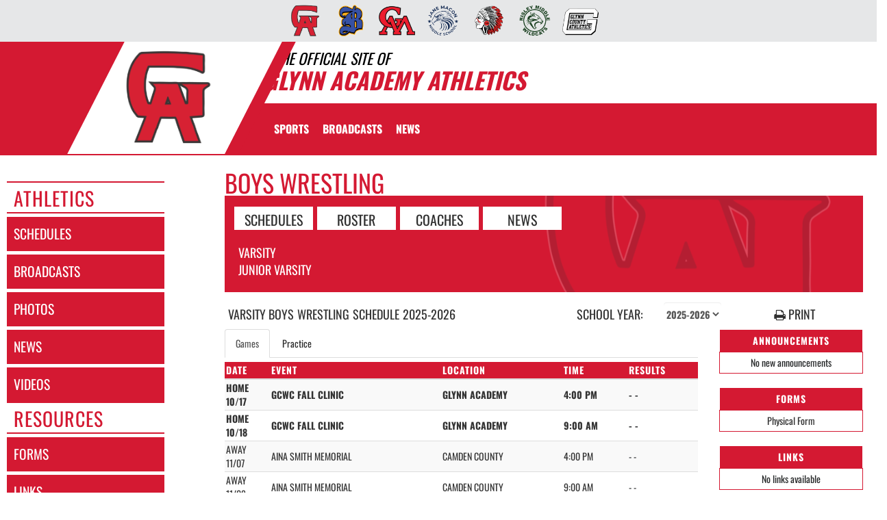

--- FILE ---
content_type: text/html; charset=utf-8
request_url: https://www.goredterrors.com/sport/wrestling/boys/?tab=schedule
body_size: 18284
content:
<!DOCTYPE html>
<html lang="en">
<head>
<style>
    .gam-sport-banner-ad iframe,
    .gam-sport-banner-ad-2 iframe
    {
        width: 100%;
        height: auto;
    }

    .prog-mobile-banners #gam-banner-ad,
    .prog-mobile-banners #gam-banner-ad-2
    {
        min-height: 100px;
        display: flex;
        align-items: center;
        justify-content: center;
    }
</style>

    <script async src="https://securepubads.g.doubleclick.net/tag/js/gpt.js"></script>
    <script>
        window.googletag = window.googletag || { cmd: [] };

        function isMobile() {
            return window.innerWidth <= 768;
        }

        googletag.cmd.push(function () {
            var isMobileDevice = isMobile();
            var REFRESH_KEY = 'refresh';
            var REFRESH_VALUE = 'true';

            // NEW: programmatic flag + refresh timing
            var useProgrammaticAds = false;
            var REFRESH_MS = useProgrammaticAds ? 30000 : 10000;

            // NEW: add a body class only when programmatic + mobile (for stable layout)
            if (useProgrammaticAds && isMobileDevice) {
                document.body.classList.add('prog-mobile-banners');
            }

            // ------- PRESENTING SPONSOR-------
            if (isMobileDevice) {
                googletag.defineSlot('/22870419559/headerwebmobile', [[300, 75]], 'gam-presenting-sponsor-mobile')
                    .setTargeting(REFRESH_KEY, REFRESH_VALUE)
                    .addService(googletag.pubads());
            } else {
                googletag.defineSlot('/22870419559/headerwebdesktop', [[300, 75]], 'gam-presenting-sponsor-2')
                    .setTargeting(REFRESH_KEY, REFRESH_VALUE)
                    .addService(googletag.pubads());
            }

            // Build base arrays of allowed sizes
            var desktopTabletProgrammatic = [[640, 100], [728, 90]];
            var mobileProgrammatic = [[320, 50]];              // << mobile = 320x50 ONLY
            var desktopTabletDefault = [[640, 100]];
            var mobileDefault = [[640, 100]];

            var allProgrammaticSizes = [[640, 100], [728, 90], [320, 50]];
            var allDefaultSizes = [[640, 100]];

            var bannerMapping = googletag.sizeMapping()
                .addSize([1024, 0], useProgrammaticAds ? desktopTabletProgrammatic : desktopTabletDefault) // desktop
                .addSize([768, 0], useProgrammaticAds ? desktopTabletProgrammatic : desktopTabletDefault) // tablet
                .addSize([0, 0], useProgrammaticAds ? mobileProgrammatic : mobileDefault)        // phones
                .build();

            googletag.defineSlot(
                '/22870419559/bannerweb',
                useProgrammaticAds ? allProgrammaticSizes : allDefaultSizes,
                'gam-banner-ad'
            )
                .defineSizeMapping(bannerMapping)
                .setTargeting(REFRESH_KEY, REFRESH_VALUE)
                .addService(googletag.pubads());

            googletag.defineSlot(
                '/22870419559/bannerweb',
                useProgrammaticAds ? allProgrammaticSizes : allDefaultSizes,
                'gam-banner-ad-2'
            )
                .defineSizeMapping(bannerMapping)
                .setTargeting(REFRESH_KEY, REFRESH_VALUE)
                .addService(googletag.pubads());

            googletag.defineSlot('/22870419559/agent', [[300, 75]], 'gam-agent-ad')
                .setTargeting(REFRESH_KEY, REFRESH_VALUE)
                .addService(googletag.pubads());

            googletag.pubads().setTargeting('siteid', '2483358');

            // Refresh: now uses REFRESH_MS (30s when programmatic, else 10s)
            googletag.pubads().addEventListener('impressionViewable', function (event) {
                var slot = event.slot;
                if (slot.getTargeting(REFRESH_KEY).indexOf(REFRESH_VALUE) > -1) {
                    setTimeout(function () {
                        googletag.pubads().refresh([slot]);
                    }, REFRESH_MS);
                }
            });

            googletag.enableServices();

            // Add event listeners for responsive image handling
            document.addEventListener('DOMContentLoaded', function () {
                handleResponsiveImages();

                // Add debounced resize handler
                var resizeTimeout = null;
                window.addEventListener('resize', function () {
                    if (resizeTimeout) {
                        clearTimeout(resizeTimeout);
                    }

                    resizeTimeout = setTimeout(function () {
                        handleResponsiveImages();
                    }, 250);
                });
            });

            // Add slotRenderEnded event to handle styling right after ads render
            googletag.pubads().addEventListener('slotRenderEnded', function (event) {
                // Give a small delay to ensure content is available
                setTimeout(function () {
                    var id = event.slot.getSlotElementId();
                    var container = document.getElementById(id);
                    if (container) {
                        var iframes = container.querySelectorAll('iframe[id^="google_ads_iframe"]');
                        iframes.forEach(applyResponsiveStyles);
                    }
                }, 50);
            });

            // Function to handle responsive images
            function handleResponsiveImages() {
                ['gam-banner-ad', 'gam-banner-ad-2', 'gam-sport-banner-ad', 'gam-sport-banner-ad-2', 'gam-presenting-sponsor-2'].forEach(adId => {
                    var adContainer = document.querySelector(`#${adId}`);
                    if (adContainer) {
                        observeIframeInsertion(adContainer);
                        var iframes = adContainer.querySelectorAll('iframe[id^="google_ads_iframe"]');
                        iframes.forEach(applyResponsiveStyles);
                    }
                });
            }

            // Function to observe iframe insertion - from original code
            function observeIframeInsertion(container) {
                var observer = new MutationObserver(function (mutations) {
                    mutations.forEach(function (mutation) {
                        if (mutation.addedNodes) {
                            mutation.addedNodes.forEach(function (node) {
                                if (node.tagName === 'IFRAME' && node.id.startsWith('google_ads_iframe')) {
                                    applyResponsiveStyles(node);
                                    observeIframeChanges(node);
                                }
                            });
                        }
                    });
                });

                observer.observe(container, {
                    childList: true,
                    subtree: true
                });
            }

            function applyResponsiveStyles(iframe) {
                if (
                    (iframe && iframe.closest('.gam-banner-ad')) ||
                    (iframe && iframe.closest('.gam-banner-ad-2')) ||
                    (iframe && iframe.closest('.gam-sport-banner-ad')) ||
                    (iframe && iframe.closest('.gam-sport-banner-ad-2')) ||
                    (iframe && iframe.closest('.gam-presenting-sponsor-2'))
                ) {
                    if (isMobile()) {
                        iframe.style.width = '100%';
                        iframe.style.height = 'auto';

                        try {
                            var iframeDoc = iframe.contentDocument || iframe.contentWindow.document;
                            var imgs = iframeDoc.querySelectorAll('img');
                            imgs.forEach(function (img) {
                                img.style.maxWidth = '100%';
                                img.style.height = 'auto';
                                // Only add 20% margin-top to gam-banner-ad images on mobile
                                if (iframe.closest('.gam-banner-ad')) {
                                    img.style.marginTop = '20%'; // This only applies on mobile due to the parent if(isMobile()) condition
                                } else {
                                    img.style.marginTop = '0';
                                }
                            });
                        } catch (e) {
                            console.error('Could not access iframe content:', e);
                        }
                    } else {
                        // Desktop logic, specifically for gam-presenting-sponsor-desktop
                        if (1 == 14 && (iframe.closest('.gam-presenting-sponsor-2') || iframe.closest('.gam-presenting-sponsor-mobile'))) {
                            try {
                                var iframeDoc = iframe.contentDocument || iframe.contentWindow.document;
                                var imgs = iframeDoc.querySelectorAll('img');
                                imgs.forEach(function (img) {
                                    img.style.width = '225px';
                                    img.style.height = 'auto';
                                });
                            } catch (e) {
                                console.error('Could not access iframe content:', e);
                            }
                        }
                    }
                }
            }

            function observeIframeChanges(iframe) {
                iframe.addEventListener('load', function () {
                    applyResponsiveStyles(iframe);
                });

                var observer = new MutationObserver(function (mutations) {
                    mutations.forEach(function (mutation) {
                        if (mutation.type === 'childList' || (mutation.type === 'attributes' && mutation.attributeName === 'src')) {
                            applyResponsiveStyles(iframe);
                        }
                    });
                });

                observer.observe(iframe, {
                    childList: true,
                    subtree: true,
                    attributes: true,
                    attributeFilter: ['src']
                });
            }
        });
    </script>

    <!-- End GPT Tag -->
        <!-- Google tag (gtag.js) -->
        <script async src="https://www.googletagmanager.com/gtag/js?id=G-T2QB92TRBB"></script>
        <script>
            window.dataLayer = window.dataLayer || [];
            function gtag() { dataLayer.push(arguments); }
            gtag('js', new Date());

            gtag('config', 'G-T2QB92TRBB');
        </script>
    <meta charset="utf-8" />
    <meta name="viewport" content="width=device-width, initial-scale=1.0, maximum-scale=2.0, user-scalable=yes" />
    <title>Glynn Academy Wrestling | Boys</title>
    <meta name="description" content="The official Boys Wrestling page for the Glynn Red Terrors." />
    <meta name="keywords" content="glynn academy, red terrors, athletics, schedules, scores, news, broadcasting, mobile, video, rosters, photos, sports, high school" />
    <meta property="og:image" content="https://5starassets.blob.core.windows.net/athleticsites/2483358/661/images/8c7c8b62-a68c-469b-966a-2d3b46652f5e.png">
    
    
        <script src="https://unpkg.com/focus-visible/dist/focus-visible.min.js"></script>
        <!-- latest CDN compiled and minified CSS for lity (simple lightbox) -->
        <link rel="stylesheet" href="https://cdnjs.cloudflare.com/ajax/libs/lity/2.3.1/lity.min.css" integrity="sha256-0SZxASYAglrmIuTx+ZYHE3hzTnCZWB7XLu+iA8AG0Z0=" crossorigin="anonymous" />
        <!-- latest CDN compiled and minified CSS for bootstrap 3 -->
        <link rel="stylesheet" href="https://maxcdn.bootstrapcdn.com/bootstrap/3.3.7/css/bootstrap.min.css" integrity="sha384-BVYiiSIFeK1dGmJRAkycuHAHRg32OmUcww7on3RYdg4Va+PmSTsz/K68vbdEjh4u" crossorigin="anonymous">
        <link rel="stylesheet" href="https://maxcdn.bootstrapcdn.com/bootstrap/3.3.7/css/bootstrap-theme.min.css" integrity="sha384-rHyoN1iRsVXV4nD0JutlnGaslCJuC7uwjduW9SVrLvRYooPp2bWYgmgJQIXwl/Sp" crossorigin="anonymous">
        <!-- latest CDN compiled and minified CSS for slick slider -->
        <link rel="stylesheet" href="https://cdnjs.cloudflare.com/ajax/libs/slick-carousel/1.9.0/slick.min.css" integrity="sha256-UK1EiopXIL+KVhfbFa8xrmAWPeBjMVdvYMYkTAEv/HI=" crossorigin="anonymous" />
        <link rel="stylesheet" href="https://cdnjs.cloudflare.com/ajax/libs/slick-carousel/1.9.0/slick-theme.min.css" integrity="sha256-4hqlsNP9KM6+2eA8VUT0kk4RsMRTeS7QGHIM+MZ5sLY=" crossorigin="anonymous" />
        <!-- latest CDN compiled and minified CSS for font awesome -->
        <link rel="stylesheet" href="https://cdnjs.cloudflare.com/ajax/libs/font-awesome/4.7.0/css/font-awesome.css" integrity="sha256-NuCn4IvuZXdBaFKJOAcsU2Q3ZpwbdFisd5dux4jkQ5w=" crossorigin="anonymous" />
        <!-- locally stored compiled and minified CSS for yamm -->
        <link rel="stylesheet" href="/lib/yamm3/yamm/yamm.min.css" />
        <link rel="stylesheet" href="/lib/datatables/media/css/dataTables.bootstrap.min.css" />
        <link rel="stylesheet" href="/less/templates/1/main.min.css?v=1.3" />
        <link rel="icon" type="image/png" href="https://5starassets.blob.core.windows.net/athleticsites/2483358/661/images/8c7c8b62-a68c-469b-966a-2d3b46652f5e.png">
        <link href="/lib/sweetalert/dist/sweetalert.css" rel="stylesheet" />
        <link rel="stylesheet" href="/less/Components/AIAgent.min.css" />

    
    
            <style>
        h1{color: #d41932;}
        body{background: url(https://5starassets.blob.core.windows.net/athleticsites/2483358/661/images/);}
        .cd-main-content{background-image:url(https://5starassets.blob.core.windows.net/athleticsites/2483358/661/images/);}
        @media (max-width: 500px){
            #calendar-link{background-color: #d41932;}
        }
        #calendar-link > span{color:#d41932;}
        .header-topper:before{background:#d41932;}
        .header-topper .row:before {background:#d41932;}
        .bg-primary{background-color: #d41932;}
        .bg-secondary{background-color: #d41932;}
        .bg-gradient-primary-dark{background-image: linear-gradient(180deg,#000,#d41932);}
        .text-primary{color: #d41932 !important;}
        .text-secondary{color: #d41932 !important;}
        .text-primary-font{color: #ffffff;}
        .right-angle-primary{border-color: rgba(255,255,255,0) #d41932 transparent #d41932;}
        .left-angle-secondary{border-color: #fff #d41932 transparent transparent;}
        .border-all-thin-primary{border: solid 1px #d41932;}
        .border-all-xl-primary{border: 20px solid #d41932;}
        .border-all-sm-secondary{border: 2px solid #d41932;}
        .border-right-xl-primary{border-right: 20px solid #d41932;}
        .border-right-xl-secondary{border-right: 20px solid #ffffff;}
        .border-top-sm-secondary{border-top: 2px solid #d41932 !important;}
        .border-bottom-sm-secondary{border-bottom: 2px solid #d41932 !important;}
        .pins span:before,.pins span:after{border-top: 4px solid #d41932; border-bottom: 4px solid #d41932;}
        .angle-primary-secondary{border-color: #d41932 #d41932 #d41932 #d41932;}
        .team-menu .navbar-nav>li.active {background-color: #d41932; color: #d41932;}
        .team-menu .navbar-nav>li.active:after {border-top-color: #d41932;}
        .team-menu-container{background-image:url(https://5starassets.blob.core.windows.net/athleticsites/2483358/661/images/33741f88-45aa-416f-9017-2c5894d0532d.png);}
        .news-header-container{background-image:url(https://5starassets.blob.core.windows.net/athleticsites/2483358/661/images/33741f88-45aa-416f-9017-2c5894d0532d.png);}
        .arrow_box {border-bottom: 4px solid #d41932;}
        .arrow_box:before {border-top-color: #d41932;}
    </style>
    

    
    
</head>
<body viewport="fixed">
    <input type="hidden" value="2483358" id="schoolId" />
    <input type="hidden" value="true" id="customAppSchool" />
    <input type="hidden" value="6/7/2023 12:00:00 AM" id="adServingDateBegins" />

    <header>
            <div class="row">
                <div class="col-md-12 no-print">
                    <div class="feeder-menu bg-gradient-primary">
    <div class="slant-tabs">
        <ul class="nav">
                            <li title="Glynn" role="presentation">
                                <a href="http://goredterrors.com" target="_blank" aria-haspopup="true" role="menuitem" aria-expanded="false" tabindex="0" aria-label="go to Glynn website in another tab">
                                    <img src="https://5starassets.blob.core.windows.net/athleticsites/2483358/661/images/8c7c8b62-a68c-469b-966a-2d3b46652f5e.png" aria-label="Glynn website link" alt="Glynn logo" />
                                </a>
                            </li>
                            <li title="Brunswick" role="presentation">
                                <a href="http://brunswickpirates.com" target="_blank" aria-haspopup="true" role="menuitem" aria-expanded="false" tabindex="0" aria-label="go to Brunswick website in another tab">
                                    <img src="https://5starassets.blob.core.windows.net/athleticsites/2483692/670/images/f88b408f-e4e0-4d91-9bda-ec17fd9436c6.png" aria-label="Brunswick website link" alt="Brunswick logo" />
                                </a>
                            </li>
                            <li title="Glynn MS" role="presentation">
                                <a href="http://glynnmiddlehurricanes.com" target="_blank" aria-haspopup="true" role="menuitem" aria-expanded="false" tabindex="0" aria-label="go to Glynn MS website in another tab">
                                    <img src="https://5starassets.blob.core.windows.net/athleticsites/2526420/665/images/948d94d3-2199-463c-bde9-a7aa165feac0.png" aria-label="Glynn MS website link" alt="Glynn MS logo" />
                                </a>
                            </li>
                            <li title="Jane Macon" role="presentation">
                                <a href="http://janemaconeagles.com" target="_blank" aria-haspopup="true" role="menuitem" aria-expanded="false" tabindex="0" aria-label="go to Jane Macon website in another tab">
                                    <img src="https://5starassets.blob.core.windows.net/athleticsites/2526645/664/images/43460ff4-8eeb-4cae-9b7d-b4a9a3ff75e1.png" aria-label="Jane Macon website link" alt="Jane Macon logo" />
                                </a>
                            </li>
                            <li title="Needwood" role="presentation">
                                <a href="http://needwoodwarriors.com" target="_blank" aria-haspopup="true" role="menuitem" aria-expanded="false" tabindex="0" aria-label="go to Needwood website in another tab">
                                    <img src="https://5starassets.blob.core.windows.net/athleticsites/2527071/660/images/3aecd629-6ba8-4f7f-b745-c75b125043f1.png" aria-label="Needwood website link" alt="Needwood logo" />
                                </a>
                            </li>
                            <li title="Risley" role="presentation">
                                <a href="http://risleywildcats.com" target="_blank" aria-haspopup="true" role="menuitem" aria-expanded="false" tabindex="0" aria-label="go to Risley website in another tab">
                                    <img src="https://5starassets.blob.core.windows.net/athleticsites/2527364/672/images/7b55fcf0-eb74-4875-8849-a1e88de819f5.png" aria-label="Risley website link" alt="Risley logo" />
                                </a>
                            </li>
                            <li title="Glynn County" role="presentation">
                                <a href="http://glynncountysports.com" target="_blank" aria-haspopup="true" role="menuitem" aria-expanded="false" tabindex="0" aria-label="go to Glynn County website in another tab">
                                    <img src="https://5starassets.blob.core.windows.net/athleticsites/2630074/675/images/8ac1ebf0-a6d5-436d-83dc-066ca16b847a.png" aria-label="Glynn County website link" alt="Glynn County logo" />
                                </a>
                            </li>
        </ul>
    </div>
</div>
                </div>
            </div>

        <div class="header-topper">
            <div class="row">
                <h1 class="site-title text-primary no-print"><small style="color: black;">&nbsp;&nbsp;&nbsp;<i>THE OFFICIAL SITE OF </i></small><br /><i>Glynn Academy Athletics</i></h1>
            </div>
        </div>
        <div class="row">
            <div class="col-md-12">
                <div class="main-menu-container bg-primary" id="fixedscroll">
                    <div class="fixed-menu-container">
                        <div class="header-social-media">
                            
<div class="feed-wrapper">
</div>

                        </div>
                        <div id="center">
                            <div class="header-gfx border-right-xl-secondary no-print">
                                <a href="/"><img src="https://5starassets.blob.core.windows.net/athleticsites/2483358/661/images/5be829ba-8cc5-4aa2-8c9b-defaf2a6c338.png" aria-label="Glynn" alt="Glynn Logo" /><span class="mk-blank">-</span></a>
                            </div>
                            <div class="primary-line border-right-xl-primary"></div>
                        </div>
                        <div class="">
                            
                                <nav class="custom-nav" role="navigation" aria-label="Main Navigation">
    <div class="navbar yamm navbar-static-top">
        <div class="container" id="nav-container">
            <div class="navbar-header">
                <button type="button" class="navbar-toggle collapsed" data-toggle="collapse" data-target="#navbar" aria-expanded="false" aria-controls="navbar">
                    <span class="sr-only">Toggle navigation</span>
                    <span class="icon-bar bg-secondary"></span>
                    <span class="icon-bar bg-secondary"></span>
                    <span class="icon-bar bg-secondary"></span>
                </button>
                <a class="navbar-brand" href="/" aria-label="Return to Glynn Home Page">
                    <img src="https://5starassets.blob.core.windows.net/athleticsites/2483358/661/images/fe63365f-68a5-4c89-9c01-457707f5e7dd.png" class="img-responsive tag" aria-label="Glynn Logo" alt="Glynn Logo" />
                </a>
                    <div class="presenting-sponsor hidden-md hidden-lg">
                        <div class="adzone adzone-0 presenting-sponsor">
                                <div class="ad-placement">
    <div id='gam-presenting-sponsor-mobile' class="gam_ps">
        <script>
           if (isMobile()) {
                googletag.cmd.push(function () { googletag.display('gam-presenting-sponsor-mobile'); });
            }
        </script>
    </div>
    </div>

                        </div>
                    </div>
                </div>
            <div id="navbar" class="navbar-collapse collapse" aria-expanded="false">
                <ul class="nav navbar-nav" id="nav-links" role="menubar">
                  
                            <li class="dropdown yamm-fw" role="presentation">
                                <a href="#" data-toggle="dropdown" class="dropdown-toggle text-primary-font" role="menuitem" aria-haspopup="true" aria-expanded="false" tabindex="0">SPORTS</a>
                                    <ul id="dropdown1" class="dropdown-menu two-columns" role="menu">
                                            <li role="menuitem">
                                                <div class="sport-link-nfo">
                                                    <div class="row">
                                                        <div class="col-xs-12 col-sm-6">
                                                            <div class="link">
                                                                <a class="text-primary" href="/sport/baseball/boys/" role="menuitem" tabindex="0" aria-label="Baseball(Boys) go to Main Team Page">BASEBALL(BOYS)</a>
                                                            </div>
                                                        </div>
                                                        <div class="hidden-xs col-sm-6">
                                                            <div class="nfo">
                                                                <a class="text-primary" href="/sport/baseball/boys/?tab=schedule" role="menuitem" aria-label="Baseball(Boys) - Schedules" tabindex="0">Schedules</a><span> /</span>
                                                                <a class="text-primary" href="/sport/baseball/boys/?tab=roster" role="menuitem" aria-label="Baseball(Boys) - Rosters" tabindex="0">Rosters</a><span> /</span>
                                                                <a class="text-primary" href="/sport/baseball/boys/?tab=news" role="menuitem" aria-label="Baseball(Boys) - News" tabindex="0">News</a>
                                                            </div>
                                                        </div>
                                                    </div>
                                                </div>
                                            </li>
                                            <li role="menuitem">
                                                <div class="sport-link-nfo">
                                                    <div class="row">
                                                        <div class="col-xs-12 col-sm-6">
                                                            <div class="link">
                                                                <a class="text-primary" href="/sport/basketball/boys/" role="menuitem" tabindex="0" aria-label="Basketball(Boys) go to Main Team Page">BASKETBALL(BOYS)</a>
                                                            </div>
                                                        </div>
                                                        <div class="hidden-xs col-sm-6">
                                                            <div class="nfo">
                                                                <a class="text-primary" href="/sport/basketball/boys/?tab=schedule" role="menuitem" aria-label="Basketball(Boys) - Schedules" tabindex="0">Schedules</a><span> /</span>
                                                                <a class="text-primary" href="/sport/basketball/boys/?tab=roster" role="menuitem" aria-label="Basketball(Boys) - Rosters" tabindex="0">Rosters</a><span> /</span>
                                                                <a class="text-primary" href="/sport/basketball/boys/?tab=news" role="menuitem" aria-label="Basketball(Boys) - News" tabindex="0">News</a>
                                                            </div>
                                                        </div>
                                                    </div>
                                                </div>
                                            </li>
                                            <li role="menuitem">
                                                <div class="sport-link-nfo">
                                                    <div class="row">
                                                        <div class="col-xs-12 col-sm-6">
                                                            <div class="link">
                                                                <a class="text-primary" href="/sport/basketball/girls/" role="menuitem" tabindex="0" aria-label="Basketball(Girls) go to Main Team Page">BASKETBALL(GIRLS)</a>
                                                            </div>
                                                        </div>
                                                        <div class="hidden-xs col-sm-6">
                                                            <div class="nfo">
                                                                <a class="text-primary" href="/sport/basketball/girls/?tab=schedule" role="menuitem" aria-label="Basketball(Girls) - Schedules" tabindex="0">Schedules</a><span> /</span>
                                                                <a class="text-primary" href="/sport/basketball/girls/?tab=roster" role="menuitem" aria-label="Basketball(Girls) - Rosters" tabindex="0">Rosters</a><span> /</span>
                                                                <a class="text-primary" href="/sport/basketball/girls/?tab=news" role="menuitem" aria-label="Basketball(Girls) - News" tabindex="0">News</a>
                                                            </div>
                                                        </div>
                                                    </div>
                                                </div>
                                            </li>
                                            <li role="menuitem">
                                                <div class="sport-link-nfo">
                                                    <div class="row">
                                                        <div class="col-xs-12 col-sm-6">
                                                            <div class="link">
                                                                <a class="text-primary" href="/sport/cross country/boys/" role="menuitem" tabindex="0" aria-label="Cross Country go to Main Team Page">CROSS COUNTRY</a>
                                                            </div>
                                                        </div>
                                                        <div class="hidden-xs col-sm-6">
                                                            <div class="nfo">
                                                                <a class="text-primary" href="/sport/cross country/boys/?tab=schedule" role="menuitem" aria-label="Cross Country - Schedules" tabindex="0">Schedules</a><span> /</span>
                                                                <a class="text-primary" href="/sport/cross country/boys/?tab=roster" role="menuitem" aria-label="Cross Country - Rosters" tabindex="0">Rosters</a><span> /</span>
                                                                <a class="text-primary" href="/sport/cross country/boys/?tab=news" role="menuitem" aria-label="Cross Country - News" tabindex="0">News</a>
                                                            </div>
                                                        </div>
                                                    </div>
                                                </div>
                                            </li>
                                            <li role="menuitem">
                                                <div class="sport-link-nfo">
                                                    <div class="row">
                                                        <div class="col-xs-12 col-sm-6">
                                                            <div class="link">
                                                                <a class="text-primary" href="/sport/cross country/girls/" role="menuitem" tabindex="0" aria-label="Cross Country go to Main Team Page">CROSS COUNTRY</a>
                                                            </div>
                                                        </div>
                                                        <div class="hidden-xs col-sm-6">
                                                            <div class="nfo">
                                                                <a class="text-primary" href="/sport/cross country/girls/?tab=schedule" role="menuitem" aria-label="Cross Country - Schedules" tabindex="0">Schedules</a><span> /</span>
                                                                <a class="text-primary" href="/sport/cross country/girls/?tab=roster" role="menuitem" aria-label="Cross Country - Rosters" tabindex="0">Rosters</a><span> /</span>
                                                                <a class="text-primary" href="/sport/cross country/girls/?tab=news" role="menuitem" aria-label="Cross Country - News" tabindex="0">News</a>
                                                            </div>
                                                        </div>
                                                    </div>
                                                </div>
                                            </li>
                                            <li role="menuitem">
                                                <div class="sport-link-nfo">
                                                    <div class="row">
                                                        <div class="col-xs-12 col-sm-6">
                                                            <div class="link">
                                                                <a class="text-primary" href="/sport/esports/coed/" role="menuitem" tabindex="0" aria-label="Esports(Coed) go to Main Team Page">ESPORTS(COED)</a>
                                                            </div>
                                                        </div>
                                                        <div class="hidden-xs col-sm-6">
                                                            <div class="nfo">
                                                                <a class="text-primary" href="/sport/esports/coed/?tab=schedule" role="menuitem" aria-label="Esports(Coed) - Schedules" tabindex="0">Schedules</a><span> /</span>
                                                                <a class="text-primary" href="/sport/esports/coed/?tab=roster" role="menuitem" aria-label="Esports(Coed) - Rosters" tabindex="0">Rosters</a><span> /</span>
                                                                <a class="text-primary" href="/sport/esports/coed/?tab=news" role="menuitem" aria-label="Esports(Coed) - News" tabindex="0">News</a>
                                                            </div>
                                                        </div>
                                                    </div>
                                                </div>
                                            </li>
                                            <li role="menuitem">
                                                <div class="sport-link-nfo">
                                                    <div class="row">
                                                        <div class="col-xs-12 col-sm-6">
                                                            <div class="link">
                                                                <a class="text-primary" href="/sport/flag football/girls/" role="menuitem" tabindex="0" aria-label="Flag Football(Girls) go to Main Team Page">FLAG FOOTBALL(GIRLS)</a>
                                                            </div>
                                                        </div>
                                                        <div class="hidden-xs col-sm-6">
                                                            <div class="nfo">
                                                                <a class="text-primary" href="/sport/flag football/girls/?tab=schedule" role="menuitem" aria-label="Flag Football(Girls) - Schedules" tabindex="0">Schedules</a><span> /</span>
                                                                <a class="text-primary" href="/sport/flag football/girls/?tab=roster" role="menuitem" aria-label="Flag Football(Girls) - Rosters" tabindex="0">Rosters</a><span> /</span>
                                                                <a class="text-primary" href="/sport/flag football/girls/?tab=news" role="menuitem" aria-label="Flag Football(Girls) - News" tabindex="0">News</a>
                                                            </div>
                                                        </div>
                                                    </div>
                                                </div>
                                            </li>
                                            <li role="menuitem">
                                                <div class="sport-link-nfo">
                                                    <div class="row">
                                                        <div class="col-xs-12 col-sm-6">
                                                            <div class="link">
                                                                <a class="text-primary" href="/sport/football/boys/" role="menuitem" tabindex="0" aria-label="Football go to Main Team Page">FOOTBALL</a>
                                                            </div>
                                                        </div>
                                                        <div class="hidden-xs col-sm-6">
                                                            <div class="nfo">
                                                                <a class="text-primary" href="/sport/football/boys/?tab=schedule" role="menuitem" aria-label="Football - Schedules" tabindex="0">Schedules</a><span> /</span>
                                                                <a class="text-primary" href="/sport/football/boys/?tab=roster" role="menuitem" aria-label="Football - Rosters" tabindex="0">Rosters</a><span> /</span>
                                                                <a class="text-primary" href="/sport/football/boys/?tab=news" role="menuitem" aria-label="Football - News" tabindex="0">News</a>
                                                            </div>
                                                        </div>
                                                    </div>
                                                </div>
                                            </li>
                                            <li role="menuitem">
                                                <div class="sport-link-nfo">
                                                    <div class="row">
                                                        <div class="col-xs-12 col-sm-6">
                                                            <div class="link">
                                                                <a class="text-primary" href="/sport/football/boys/" role="menuitem" tabindex="0" aria-label="Football(Boys) go to Main Team Page">FOOTBALL(BOYS)</a>
                                                            </div>
                                                        </div>
                                                        <div class="hidden-xs col-sm-6">
                                                            <div class="nfo">
                                                                <a class="text-primary" href="/sport/football/boys/?tab=schedule" role="menuitem" aria-label="Football(Boys) - Schedules" tabindex="0">Schedules</a><span> /</span>
                                                                <a class="text-primary" href="/sport/football/boys/?tab=roster" role="menuitem" aria-label="Football(Boys) - Rosters" tabindex="0">Rosters</a><span> /</span>
                                                                <a class="text-primary" href="/sport/football/boys/?tab=news" role="menuitem" aria-label="Football(Boys) - News" tabindex="0">News</a>
                                                            </div>
                                                        </div>
                                                    </div>
                                                </div>
                                            </li>
                                            <li role="menuitem">
                                                <div class="sport-link-nfo">
                                                    <div class="row">
                                                        <div class="col-xs-12 col-sm-6">
                                                            <div class="link">
                                                                <a class="text-primary" href="/sport/golf/boys/" role="menuitem" tabindex="0" aria-label="Golf(Boys) go to Main Team Page">GOLF(BOYS)</a>
                                                            </div>
                                                        </div>
                                                        <div class="hidden-xs col-sm-6">
                                                            <div class="nfo">
                                                                <a class="text-primary" href="/sport/golf/boys/?tab=schedule" role="menuitem" aria-label="Golf(Boys) - Schedules" tabindex="0">Schedules</a><span> /</span>
                                                                <a class="text-primary" href="/sport/golf/boys/?tab=roster" role="menuitem" aria-label="Golf(Boys) - Rosters" tabindex="0">Rosters</a><span> /</span>
                                                                <a class="text-primary" href="/sport/golf/boys/?tab=news" role="menuitem" aria-label="Golf(Boys) - News" tabindex="0">News</a>
                                                            </div>
                                                        </div>
                                                    </div>
                                                </div>
                                            </li>
                                            <li role="menuitem">
                                                <div class="sport-link-nfo">
                                                    <div class="row">
                                                        <div class="col-xs-12 col-sm-6">
                                                            <div class="link">
                                                                <a class="text-primary" href="/sport/golf/girls/" role="menuitem" tabindex="0" aria-label="Golf(Girls) go to Main Team Page">GOLF(GIRLS)</a>
                                                            </div>
                                                        </div>
                                                        <div class="hidden-xs col-sm-6">
                                                            <div class="nfo">
                                                                <a class="text-primary" href="/sport/golf/girls/?tab=schedule" role="menuitem" aria-label="Golf(Girls) - Schedules" tabindex="0">Schedules</a><span> /</span>
                                                                <a class="text-primary" href="/sport/golf/girls/?tab=roster" role="menuitem" aria-label="Golf(Girls) - Rosters" tabindex="0">Rosters</a><span> /</span>
                                                                <a class="text-primary" href="/sport/golf/girls/?tab=news" role="menuitem" aria-label="Golf(Girls) - News" tabindex="0">News</a>
                                                            </div>
                                                        </div>
                                                    </div>
                                                </div>
                                            </li>
                                            <li role="menuitem">
                                                <div class="sport-link-nfo">
                                                    <div class="row">
                                                        <div class="col-xs-12 col-sm-6">
                                                            <div class="link">
                                                                <a class="text-primary" href="/sport/soccer/boys/" role="menuitem" tabindex="0" aria-label="Soccer(Boys) go to Main Team Page">SOCCER(BOYS)</a>
                                                            </div>
                                                        </div>
                                                        <div class="hidden-xs col-sm-6">
                                                            <div class="nfo">
                                                                <a class="text-primary" href="/sport/soccer/boys/?tab=schedule" role="menuitem" aria-label="Soccer(Boys) - Schedules" tabindex="0">Schedules</a><span> /</span>
                                                                <a class="text-primary" href="/sport/soccer/boys/?tab=roster" role="menuitem" aria-label="Soccer(Boys) - Rosters" tabindex="0">Rosters</a><span> /</span>
                                                                <a class="text-primary" href="/sport/soccer/boys/?tab=news" role="menuitem" aria-label="Soccer(Boys) - News" tabindex="0">News</a>
                                                            </div>
                                                        </div>
                                                    </div>
                                                </div>
                                            </li>
                                            <li role="menuitem">
                                                <div class="sport-link-nfo">
                                                    <div class="row">
                                                        <div class="col-xs-12 col-sm-6">
                                                            <div class="link">
                                                                <a class="text-primary" href="/sport/soccer/girls/" role="menuitem" tabindex="0" aria-label="Soccer(Girls) go to Main Team Page">SOCCER(GIRLS)</a>
                                                            </div>
                                                        </div>
                                                        <div class="hidden-xs col-sm-6">
                                                            <div class="nfo">
                                                                <a class="text-primary" href="/sport/soccer/girls/?tab=schedule" role="menuitem" aria-label="Soccer(Girls) - Schedules" tabindex="0">Schedules</a><span> /</span>
                                                                <a class="text-primary" href="/sport/soccer/girls/?tab=roster" role="menuitem" aria-label="Soccer(Girls) - Rosters" tabindex="0">Rosters</a><span> /</span>
                                                                <a class="text-primary" href="/sport/soccer/girls/?tab=news" role="menuitem" aria-label="Soccer(Girls) - News" tabindex="0">News</a>
                                                            </div>
                                                        </div>
                                                    </div>
                                                </div>
                                            </li>
                                            <li role="menuitem">
                                                <div class="sport-link-nfo">
                                                    <div class="row">
                                                        <div class="col-xs-12 col-sm-6">
                                                            <div class="link">
                                                                <a class="text-primary" href="/sport/softball/girls/" role="menuitem" tabindex="0" aria-label="Softball go to Main Team Page">SOFTBALL</a>
                                                            </div>
                                                        </div>
                                                        <div class="hidden-xs col-sm-6">
                                                            <div class="nfo">
                                                                <a class="text-primary" href="/sport/softball/girls/?tab=schedule" role="menuitem" aria-label="Softball - Schedules" tabindex="0">Schedules</a><span> /</span>
                                                                <a class="text-primary" href="/sport/softball/girls/?tab=roster" role="menuitem" aria-label="Softball - Rosters" tabindex="0">Rosters</a><span> /</span>
                                                                <a class="text-primary" href="/sport/softball/girls/?tab=news" role="menuitem" aria-label="Softball - News" tabindex="0">News</a>
                                                            </div>
                                                        </div>
                                                    </div>
                                                </div>
                                            </li>
                                            <li role="menuitem">
                                                <div class="sport-link-nfo">
                                                    <div class="row">
                                                        <div class="col-xs-12 col-sm-6">
                                                            <div class="link">
                                                                <a class="text-primary" href="/sport/swim/coed/" role="menuitem" tabindex="0" aria-label="Swim(Coed) go to Main Team Page">SWIM(COED)</a>
                                                            </div>
                                                        </div>
                                                        <div class="hidden-xs col-sm-6">
                                                            <div class="nfo">
                                                                <a class="text-primary" href="/sport/swim/coed/?tab=schedule" role="menuitem" aria-label="Swim(Coed) - Schedules" tabindex="0">Schedules</a><span> /</span>
                                                                <a class="text-primary" href="/sport/swim/coed/?tab=roster" role="menuitem" aria-label="Swim(Coed) - Rosters" tabindex="0">Rosters</a><span> /</span>
                                                                <a class="text-primary" href="/sport/swim/coed/?tab=news" role="menuitem" aria-label="Swim(Coed) - News" tabindex="0">News</a>
                                                            </div>
                                                        </div>
                                                    </div>
                                                </div>
                                            </li>
                                            <li role="menuitem">
                                                <div class="sport-link-nfo">
                                                    <div class="row">
                                                        <div class="col-xs-12 col-sm-6">
                                                            <div class="link">
                                                                <a class="text-primary" href="/sport/tennis/coed/" role="menuitem" tabindex="0" aria-label="Tennis(Coed) go to Main Team Page">TENNIS(COED)</a>
                                                            </div>
                                                        </div>
                                                        <div class="hidden-xs col-sm-6">
                                                            <div class="nfo">
                                                                <a class="text-primary" href="/sport/tennis/coed/?tab=schedule" role="menuitem" aria-label="Tennis(Coed) - Schedules" tabindex="0">Schedules</a><span> /</span>
                                                                <a class="text-primary" href="/sport/tennis/coed/?tab=roster" role="menuitem" aria-label="Tennis(Coed) - Rosters" tabindex="0">Rosters</a><span> /</span>
                                                                <a class="text-primary" href="/sport/tennis/coed/?tab=news" role="menuitem" aria-label="Tennis(Coed) - News" tabindex="0">News</a>
                                                            </div>
                                                        </div>
                                                    </div>
                                                </div>
                                            </li>
                                            <li role="menuitem">
                                                <div class="sport-link-nfo">
                                                    <div class="row">
                                                        <div class="col-xs-12 col-sm-6">
                                                            <div class="link">
                                                                <a class="text-primary" href="/sport/track/coed/" role="menuitem" tabindex="0" aria-label="Track(Coed) go to Main Team Page">TRACK(COED)</a>
                                                            </div>
                                                        </div>
                                                        <div class="hidden-xs col-sm-6">
                                                            <div class="nfo">
                                                                <a class="text-primary" href="/sport/track/coed/?tab=schedule" role="menuitem" aria-label="Track(Coed) - Schedules" tabindex="0">Schedules</a><span> /</span>
                                                                <a class="text-primary" href="/sport/track/coed/?tab=roster" role="menuitem" aria-label="Track(Coed) - Rosters" tabindex="0">Rosters</a><span> /</span>
                                                                <a class="text-primary" href="/sport/track/coed/?tab=news" role="menuitem" aria-label="Track(Coed) - News" tabindex="0">News</a>
                                                            </div>
                                                        </div>
                                                    </div>
                                                </div>
                                            </li>
                                            <li role="menuitem">
                                                <div class="sport-link-nfo">
                                                    <div class="row">
                                                        <div class="col-xs-12 col-sm-6">
                                                            <div class="link">
                                                                <a class="text-primary" href="/sport/volleyball/girls/" role="menuitem" tabindex="0" aria-label="Volleyball go to Main Team Page">VOLLEYBALL</a>
                                                            </div>
                                                        </div>
                                                        <div class="hidden-xs col-sm-6">
                                                            <div class="nfo">
                                                                <a class="text-primary" href="/sport/volleyball/girls/?tab=schedule" role="menuitem" aria-label="Volleyball - Schedules" tabindex="0">Schedules</a><span> /</span>
                                                                <a class="text-primary" href="/sport/volleyball/girls/?tab=roster" role="menuitem" aria-label="Volleyball - Rosters" tabindex="0">Rosters</a><span> /</span>
                                                                <a class="text-primary" href="/sport/volleyball/girls/?tab=news" role="menuitem" aria-label="Volleyball - News" tabindex="0">News</a>
                                                            </div>
                                                        </div>
                                                    </div>
                                                </div>
                                            </li>
                                            <li role="menuitem">
                                                <div class="sport-link-nfo">
                                                    <div class="row">
                                                        <div class="col-xs-12 col-sm-6">
                                                            <div class="link">
                                                                <a class="text-primary" href="/sport/wrestling/boys/" role="menuitem" tabindex="0" aria-label="Wrestling(Boys) go to Main Team Page">WRESTLING(BOYS)</a>
                                                            </div>
                                                        </div>
                                                        <div class="hidden-xs col-sm-6">
                                                            <div class="nfo">
                                                                <a class="text-primary" href="/sport/wrestling/boys/?tab=schedule" role="menuitem" aria-label="Wrestling(Boys) - Schedules" tabindex="0">Schedules</a><span> /</span>
                                                                <a class="text-primary" href="/sport/wrestling/boys/?tab=roster" role="menuitem" aria-label="Wrestling(Boys) - Rosters" tabindex="0">Rosters</a><span> /</span>
                                                                <a class="text-primary" href="/sport/wrestling/boys/?tab=news" role="menuitem" aria-label="Wrestling(Boys) - News" tabindex="0">News</a>
                                                            </div>
                                                        </div>
                                                    </div>
                                                </div>
                                            </li>
                                            <li role="menuitem">
                                                <div class="sport-link-nfo">
                                                    <div class="row">
                                                        <div class="col-xs-12 col-sm-6">
                                                            <div class="link">
                                                                <a class="text-primary" href="/sport/wrestling/girls/" role="menuitem" tabindex="0" aria-label="Wrestling(Girls) go to Main Team Page">WRESTLING(GIRLS)</a>
                                                            </div>
                                                        </div>
                                                        <div class="hidden-xs col-sm-6">
                                                            <div class="nfo">
                                                                <a class="text-primary" href="/sport/wrestling/girls/?tab=schedule" role="menuitem" aria-label="Wrestling(Girls) - Schedules" tabindex="0">Schedules</a><span> /</span>
                                                                <a class="text-primary" href="/sport/wrestling/girls/?tab=roster" role="menuitem" aria-label="Wrestling(Girls) - Rosters" tabindex="0">Rosters</a><span> /</span>
                                                                <a class="text-primary" href="/sport/wrestling/girls/?tab=news" role="menuitem" aria-label="Wrestling(Girls) - News" tabindex="0">News</a>
                                                            </div>
                                                        </div>
                                                    </div>
                                                </div>
                                            </li>
                                    </ul>
                            </li>
                            <li role="presentation">
                                    <a class="slanted-btn text-primary-font" href="/broadcasts" role="menuitem" tabindex="0"><span>BROADCASTS</span></a>
                            </li>
                            <li role="presentation">
                                    <a class="slanted-btn text-primary-font" href="/news" role="menuitem" tabindex="0"><span>NEWS</span></a>
                            </li>
                    <li id="more" class="hidden" role="presentation">
                        <a class="dropdown-toggle text-primary-font" data-toggle="dropdown" aria-haspopup="true" href="#" role="menuitem" aria-expanded="false" tabindex="0">
                            More <span class="caret"></span>
                        </a>
                        <ul class="dropdown-menu dropdown-menu-right" role="menu"></ul>
                    </li>
                </ul>

                    <div class="presenting-sponsor-mobile-menu hidden-sm hidden-xs">
                        <div class="adzone adzone-0 presenting-sponsor">
                                <div class="ad-placement">
    <div id='gam-presenting-sponsor-2' class="gam-presenting-sponsor-2">
        <script>
               if (!isMobile()) {
                googletag.cmd.push(function () { googletag.display('gam-presenting-sponsor-2'); });
            }
        </script>
    </div>
    </div>

                        </div>
                    </div>
            </div>
        </div>
    </div>
</nav>

<!--Centerville-->

                            
                        </div>
                        <div class="clearfix"></div>
                    </div>
                </div>
            </div>
        </div>
        
    </header>
    <div class="banner-ad-container-sticky-footer">
        <div class="banner-ad">
            <div class="banner">
    <div class="row">
        <div class="col-md-12 col-sm-12">            
            <div class="ad-placement">
                <div id='gam-banner-ad' class="gam-banner-ad">
                    <script>
                        googletag.cmd.push(function () { googletag.display('gam-banner-ad'); });
                    </script>
                </div>
            </div>
        </div>
    </div>
</div>

        </div>
    </div>
    <div class="cd-main-content">
        <div class="row">
                <div class="col-md-3">
                    <div class="vertical-menu">
                        
                            
<nav class="cd-side-nav" role="navigation">
    <div class="row">
    <div class="feeder-container">
    </div>
</div>

    <ul>
                <li class="cd-label text-secondary border-top-sm-secondary border-bottom-sm-secondary">
              
                        ATHLETICS
                 
                </li>
                        <li class="has-children bg-primary schedules">
                            <a href="#" aria-label="SCHEDULES link" alt="SCHEDULES link">schedules</a>
                            <ul class="large-submenu bg-primary">
                                <li>
                                    <div class="row">
                                            <div class="col-md-4">
                                                <div>
                                                    <span class="sidebar-subnav-header" aria-label="boys">
                                                        <strong>boys</strong>
                                                    </span>
                                                </div>
                                                    <div><a href="/sport/baseball/boys" aria-label="Baseball">baseball</a></div>
                                                    <div><a href="/sport/basketball/boys" aria-label="Basketball">basketball</a></div>
                                                    <div><a href="/sport/cross country/boys" aria-label="Cross Country">cross country</a></div>
                                                    <div><a href="/sport/football/boys" aria-label="Football">football</a></div>
                                                    <div><a href="/sport/golf/boys" aria-label="Golf">golf</a></div>
                                                    <div><a href="/sport/soccer/boys" aria-label="Soccer">soccer</a></div>
                                                    <div><a href="/sport/wrestling/boys" aria-label="Wrestling">wrestling</a></div>
                                            </div>
                                            <div class="col-md-4">
                                                <div>
                                                    <span class="sidebar-subnav-header" aria-label="coed">
                                                        <strong>coed</strong>
                                                    </span>
                                                </div>
                                                    <div><a href="/sport/esports/coed" aria-label="Esports">esports</a></div>
                                                    <div><a href="/sport/swim/coed" aria-label="Swim">swim</a></div>
                                                    <div><a href="/sport/tennis/coed" aria-label="Tennis">tennis</a></div>
                                                    <div><a href="/sport/track/coed" aria-label="Track">track</a></div>
                                            </div>
                                            <div class="col-md-4">
                                                <div>
                                                    <span class="sidebar-subnav-header" aria-label="girls">
                                                        <strong>girls</strong>
                                                    </span>
                                                </div>
                                                    <div><a href="/sport/basketball/girls" aria-label="Basketball">basketball</a></div>
                                                    <div><a href="/sport/cross country/girls" aria-label="Cross Country">cross country</a></div>
                                                    <div><a href="/sport/flag football/girls" aria-label="Flag Football">flag football</a></div>
                                                    <div><a href="/sport/golf/girls" aria-label="Golf">golf</a></div>
                                                    <div><a href="/sport/soccer/girls" aria-label="Soccer">soccer</a></div>
                                                    <div><a href="/sport/softball/girls" aria-label="Softball">softball</a></div>
                                                    <div><a href="/sport/volleyball/girls" aria-label="Volleyball">volleyball</a></div>
                                                    <div><a href="/sport/wrestling/girls" aria-label="Wrestling">wrestling</a></div>
                                            </div>
                                    </div>
                                </li>
                            </ul>
                        </li>
                        <li class="bg-primary">
                                <a href="/broadcasts" aria-label="BROADCASTS" alt="BROADCASTS">broadcasts</a>
                        </li>
                        <li class="bg-primary">
                                <a href="/photos" aria-label="PHOTOS" alt="PHOTOS">photos</a>
                        </li>
                        <li class="bg-primary">
                                <a href="/news" aria-label="NEWS" alt="NEWS">news</a>
                        </li>
                        <li class="bg-primary">
                                <a href="/videos" aria-label="VIDEOS" alt="VIDEOS">videos</a>
                        </li>
                <li class="cd-label text-secondary border-top-sm-secondary border-bottom-sm-secondary">
              
                        RESOURCES
                 
                </li>
                        <li class="bg-primary">
                                <a href="/documents" aria-label="FORMS" alt="FORMS">forms</a>
                        </li>
                        <li class="bg-primary">
                                <a href="/links" aria-label="LINKS" alt="LINKS">links</a>
                        </li>
                        <li class="bg-primary">
                                <a href="/socialmedia" aria-label="SOCIAL MEDIA" alt="SOCIAL MEDIA">social media</a>
                        </li>
    </ul>
</nav>
                        
                    </div>
                </div>
                <div class="col-md-9">
                    <div class="content-wrapper">
                            <script>
        window.googletag = window.googletag || { cmd: [] };
        googletag.cmd.push(function () {
            var REFRESH_KEY = 'refresh';
            var REFRESH_VALUE = 'true';

            var useProgrammaticAds = false;
            var REFRESH_MS = useProgrammaticAds ? 30000 : 10000;

            var sport = 'wrestling';
            var siteId = '2483358';
            var firstAdRendered = false;

            // === sizes ===
            var baseSizes = [[300, 100], [640, 100]];
            var baseWith728 = useProgrammaticAds ? [[300, 100], [640, 100], [728, 90]] : baseSizes;
            var mobileProgrammaticOnly = [[320, 50]]; // << mobile exclusive

            // === size mapping ===
            var mapping = googletag.sizeMapping()
                .addSize([1024, 0], baseWith728)               // desktop
                .addSize([768, 0], baseWith728)               // tablet
                .addSize([0, 0], useProgrammaticAds
                    ? mobileProgrammaticOnly                  // mobile = 320x50 ONLY
                    : baseSizes)                              // fallback mobile = 300x100 + 640x100
                .build();

            googletag.defineSlot('/22870419559/sportsweb', baseWith728, 'gam-sport-banner-ad')
                .defineSizeMapping(mapping) 
                .setTargeting(REFRESH_KEY, REFRESH_VALUE)
                .setTargeting('siteid', siteId)
                .setTargeting('sport', sport)
                .addService(googletag.pubads());

            googletag.defineSlot('/22870419559/sportsweb', baseWith728, 'gam-sport-banner-ad-2')
                .defineSizeMapping(mapping) 
                .setTargeting(REFRESH_KEY, REFRESH_VALUE)
                .setTargeting('siteid', siteId)
                .setTargeting('sport', sport)
                .addService(googletag.pubads());

            // === rest unchanged ===
            googletag.pubads().addEventListener('slotRenderEnded', function (event) {
                var slotId = event.slot.getSlotElementId();
                if (slotId === 'gam-sport-banner-ad') {
                    var row = document.getElementById('gam-sport-banner-row');
                    if (!event.isEmpty) {
                        firstAdRendered = true;
                        if (row) row.style.visibility = 'visible';
                    } else {
                        if (row) row.style.visibility = 'collapse';
                    }
                }
                if (firstAdRendered && slotId === 'gam-sport-banner-ad-2') {
                    googletag.display('gam-sport-banner-ad-2');
                }
            });

            googletag.pubads().addEventListener('impressionViewable', function (event) {
                var slot = event.slot;
                if (slot.getTargeting(REFRESH_KEY).indexOf(REFRESH_VALUE) > -1) {
                    setTimeout(function () { googletag.pubads().refresh([slot]); }, REFRESH_MS);
                }
            });

            googletag.enableServices();
            googletag.display('gam-sport-banner-ad');
        });
    </script>

<div class="sport-page">
    <div class="row">
        <div class="col-md-12">
            
<div class="row no-print">
    <div class="col-md-12">
        <h1>BOYS WRESTLING</h1>
    </div>
</div>
<div class="team-menu-container bg-primary">
    <div class="row">
        <div class="col-lg-12">
            <nav class="navbar team-menu no-print" role="navigation">
                <div>
                    <ul class="nav navbar-nav">
                        <li id="schedule-tab-121307" class="schedule-tab team-tab border-all-sm-secondary" aria-label="Schedules"><a href="#">SCHEDULES</a></li>
                        <li id="roster-tab-121307"class="roster-tab team-tab border-all-sm-secondary" aria-label="Roster"><a href="#">ROSTER</a></li>
                        <li id="staff-tab-121307"class="staff-tab team-tab border-all-sm-secondary" aria-label="Coaches"><a href="#">COACHES</a></li>
                        <li id="news-tab-Wrestling" class="news-tab team-tab border-all-sm-secondary" aria-label="News"><a href="#">NEWS</a></li>
                    </ul>
                </div>
            </nav>
        </div>
    </div>
    <div class="row">
        <div class="col-md-12"> 
            <div class="row">
                        <div class="col-md-3">
                            <ul id="level-list">
                                    <li><a href="#" class="schedule-submenu" id="sub-121307" aria-label="Varsity">Varsity</a></li>
                                    <li><a href="#" class="schedule-submenu" id="sub-138770" aria-label="Junior Varsity">Junior Varsity</a></li>
                            </ul>
                        </div>
                        <div class="col-md-3">
                            <ul id="level-list">
                            </ul>
                        </div>
            </div>
        </div>
    </div>
</div>
<div class="row schedule-header">
    <div class="col-md-6 col-xs-12">
        <div id="content-title" class="wrap-title" aria-label="Varsity Wrestling 2025-2026">
            <div class="content-group">
                <div id="content-title-level">Varsity Boys</div>
                <div id="content-title-sport">Wrestling</div>
                <div id="content-title-page">SCHEDULE</div>
                <div id="content-title-year">2025-2026</div>
            </div>
        </div>
        <div class="clearfix"></div>
    </div>
    <div class="col-md-2 col-xs-8 text-right">
        <span id="year-label" aria-label="School Year">SCHOOL YEAR:</span>
    </div>
    <div class="col-md-2 col-xs-4">
        <label for="school-year-121307">
            <select id="school-year-121307" class="form-control schedule-school-year"><option value="2027-2028">2027-2028</option>
<option value="2026-2027">2026-2027</option>
<option selected="selected" value="2025-2026">2025-2026</option>
<option value="2024-2025">2024-2025</option>
<option value="2023-2024">2023-2024</option>
<option value="2022-2023">2022-2023</option>
<option value="2021-2022">2021-2022</option>
<option value="2020-2021">2020-2021</option>
<option value="2019-2020">2019-2020</option>
<option value="2018-2019">2018-2019</option>
<option value="2017-2018">2017-2018</option>
<option value="2016-2017">2016-2017</option>
<option value="2015-2016">2015-2016</option>
<option value="2014-2015">2014-2015</option>
<option value="2013-2014">2013-2014</option>
<option value="2012-2013">2012-2013</option>
<option value="2011-2012">2011-2012</option>
</select>
        </label>
    </div>
    <div class="col-md-2">
        <a href="javascript:window.print();" class="print-team"><i class="fa fa-print"></i> PRINT</a>
    </div>
</div>
        </div>
    </div>
    <div class="row white-background">
        <div class="col-lg-3 col-lg-push-9 no-print">
            <div class="row">
                <div class="col-md-12">
                    

    <div class="sport-capsule">
        <div class="row">
            <div class="col-md-12">
                <table>
                    <thead>
                        <tr>
                            <th class="bg-primary border-all-thin-primary" colspan="2">ANNOUNCEMENTS</th>
                        </tr>
                    </thead>
                    <tbody>
                            <tr class="border-all-thin-primary">
                                <td colspan="2">No new announcements</td>
                            </tr>
                    </tbody>
                </table>
            </div>
        </div>
    </div>    
                </div>
            </div>
            <br />
            <div class="row">
                <div class="col-md-12">
                    

    <div class="sport-capsule">
        <div class="row">
            <div class="col-md-12">
                <table>
                    <thead>
                        <tr>
                            <th class="bg-primary border-all-thin-primary">FORMS</th>
                        </tr>
                    </thead>
                    <tbody>
                                <tr class="border-all-thin-primary">
                                    <td><a href="https://5starassets.blob.core.windows.net/multi-media/2483358/hub/2024%202025%20Physical%20Packet.pdf" target="_blank">Physical Form</a></td>
                                </tr>
                    </tbody>
                </table>
            </div>
        </div>
    </div>    
                </div>
            </div>
            <br />
            <div class="row">
                <div class="col-md-12">
                    

    <div class="sport-capsule">
        <div class="row">
            <div class="col-md-12">
                <table>
                    <thead>
                        <tr>
                            <th class="bg-primary border-all-thin-primary">LINKS</th>
                        </tr>
                    </thead>
                    <tbody>
                            <tr class="border-all-thin-primary">
                                <td>No links available</td>
                            </tr>
                    </tbody>
                </table>
            </div>
        </div>
    </div>    
                </div>
            </div>
        </div>
        <div class="col-lg-9 col-lg-pull-3" id="printMe">
            <div class="row">
                <div class="col-md-12" id="schedule">


<ul class="nav nav-tabs" id="scheduleTabs" role="tablist">
    <li class="active">
        <a href="#games" data-toggle="tab" aria-controls="games" aria-selected="true">Games</a>
    </li>
    <li>
        <a href="#practice" data-toggle="tab" aria-controls="practice" aria-selected="false">Practice</a>
    </li>
</ul>


<div class="tab-content" id="scheduleTabContent">
    <!-- Games Tab -->
    <div class="tab-pane fade in active" id="games" role="tabpanel" aria-labelledby="games-tab">
<div class="row">
    <div class="col-md-12 col-xs-12">
        <table class="table table-striped white-table schedule-table dataTable" id="schedule-table" style="width:100%">
            <thead class="bg-primary">
                <tr>
                    <th>DATE</th>
                    <th id="print-status-column">EVENT</th>
                    <th>LOCATION</th>
                    <th>TIME</th>
                    <th>RESULTS</th>
                </tr>
            </thead>
            <tbody>
                    <tr style="font-weight: bold; padding: 20px 0;">
                        <td data-label="DATE">HOME<br />10/17</td>
                        <td data-label="OPPONENT">GCWC FALL CLINIC</td>
                            <td data-label="FACILITY">GLYNN ACADEMY</td>

                        <td data-label="TIME">
4:00 PM                        </td>
                        <td data-label="RESULTS">
                                    <span> - - </span>
                        </td>
                    </tr>
                    <tr style="font-weight: bold; padding: 20px 0;">
                        <td data-label="DATE">HOME<br />10/18</td>
                        <td data-label="OPPONENT">GCWC FALL CLINIC</td>
                            <td data-label="FACILITY">GLYNN ACADEMY</td>

                        <td data-label="TIME">
9:00 AM                        </td>
                        <td data-label="RESULTS">
                                    <span> - - </span>
                        </td>
                    </tr>
                    <tr style="font-weight: normal; padding: 20px 0;">
                        <td data-label="DATE">AWAY<br />11/07</td>
                        <td data-label="OPPONENT">AINA SMITH MEMORIAL</td>
                            <td data-label="FACILITY">CAMDEN COUNTY</td>

                        <td data-label="TIME">
4:00 PM                        </td>
                        <td data-label="RESULTS">
                                    <span> - - </span>
                        </td>
                    </tr>
                    <tr style="font-weight: normal; padding: 20px 0;">
                        <td data-label="DATE">AWAY<br />11/08</td>
                        <td data-label="OPPONENT">AINA SMITH MEMORIAL</td>
                            <td data-label="FACILITY">CAMDEN COUNTY</td>

                        <td data-label="TIME">
9:00 AM                        </td>
                        <td data-label="RESULTS">
                                    <span> - - </span>
                        </td>
                    </tr>
                    <tr style="font-weight: normal; padding: 20px 0;">
                        <td data-label="DATE">AWAY<br />11/15</td>
                        <td data-label="OPPONENT">BATTLE AT THE BAY</td>
                            <td data-label="FACILITY">BRANTLEY</td>

                        <td data-label="TIME">
8:00 AM                        </td>
                        <td data-label="RESULTS">
                                    <span> - - </span>
                        </td>
                    </tr>
                    <tr style="font-weight: normal; padding: 20px 0;">
                        <td data-label="DATE">AWAY<br />11/20</td>
                        <td data-label="OPPONENT">PIRATE RUMBLE</td>
                            <td data-label="FACILITY">BRUNSWICK</td>

                        <td data-label="TIME">
4:00 PM                        </td>
                        <td data-label="RESULTS">
                                    <span> - - </span>
                        </td>
                    </tr>
                    <tr style="font-weight: normal; padding: 20px 0;">
                        <td data-label="DATE">AWAY<br />11/25</td>
                        <td data-label="OPPONENT">TROJAN WAR</td>
                            <td data-label="FACILITY">COFFEE COUNTY</td>

                        <td data-label="TIME">
8:00 AM                        </td>
                        <td data-label="RESULTS">
                                    <span> - - </span>
                        </td>
                    </tr>
                    <tr style="font-weight: normal; padding: 20px 0;">
                        <td data-label="DATE">AWAY<br />12/05</td>
                        <td data-label="OPPONENT">DANNY BYRON INV.</td>
                            <td data-label="FACILITY">TBA</td>

                        <td data-label="TIME">
4:00 PM                        </td>
                        <td data-label="RESULTS">
                                    <span> - - </span>
                        </td>
                    </tr>
                    <tr style="font-weight: normal; padding: 20px 0;">
                        <td data-label="DATE">AWAY<br />12/06</td>
                        <td data-label="OPPONENT">DANNY BYRON INV.</td>
                            <td data-label="FACILITY">TBA</td>

                        <td data-label="TIME">
9:00 AM                        </td>
                        <td data-label="RESULTS">
                                    <span> - - </span>
                        </td>
                    </tr>
                    <tr style="font-weight: normal; padding: 20px 0;">
                        <td data-label="DATE">AWAY<br />12/13</td>
                        <td data-label="OPPONENT">RYAN BLACKWELL INV.</td>
                            <td data-label="FACILITY">GULF BREEZE</td>

                        <td data-label="TIME">
8:00 AM                        </td>
                        <td data-label="RESULTS">
                                    <span> - - </span>
                        </td>
                    </tr>
                    <tr style="font-weight: bold; padding: 20px 0;">
                        <td data-label="DATE">HOME<br />12/17</td>
                        <td data-label="OPPONENT">TRI MEET</td>
                            <td data-label="FACILITY">GLYNN ACADEMY</td>

                        <td data-label="TIME">
4:00 PM                        </td>
                        <td data-label="RESULTS">
                                    <span> - - </span>
                        </td>
                    </tr>
                    <tr style="font-weight: normal; padding: 20px 0;">
                        <td data-label="DATE">AWAY<br />12/19</td>
                        <td data-label="OPPONENT">QUAD MEET</td>
                            <td data-label="FACILITY">NORTH FORSYTH</td>

                        <td data-label="TIME">
4:00 PM                        </td>
                        <td data-label="RESULTS">
                                    <span> - - </span>
                        </td>
                    </tr>
                    <tr style="font-weight: normal; padding: 20px 0;">
                        <td data-label="DATE">AWAY<br />12/20</td>
                        <td data-label="OPPONENT">COAL MOUNTAIN CLASSIC</td>
                            <td data-label="FACILITY">NORTH FORSYTH</td>

                        <td data-label="TIME">
8:00 AM                        </td>
                        <td data-label="RESULTS">
                                    <span> - - </span>
                        </td>
                    </tr>
                    <tr style="font-weight: normal; padding: 20px 0;">
                        <td data-label="DATE">AWAY<br />12/29</td>
                        <td data-label="OPPONENT">HOOK EM INV.</td>
                            <td data-label="FACILITY">LAMBERT</td>

                        <td data-label="TIME">
4:00 PM                        </td>
                        <td data-label="RESULTS">
                                    <span> - - </span>
                        </td>
                    </tr>
                        <tr id="gam-sport-banner-row" class="gam-sport">
                            <td colspan="5">
                                <div class="sport-banner-ad">
                                    
    <div id="gam-sport-banner-ad" class="gam-sport-banner-ad">
        <script>
            googletag.cmd.push(function () { googletag.display('gam-sport-banner-ad'); });
        </script>
    </div>

                                </div>
                            </td>
                        </tr>
                    <tr style="font-weight: normal; padding: 20px 0;">
                        <td data-label="DATE">AWAY<br />12/30</td>
                        <td data-label="OPPONENT">HOOK EM INV.</td>
                            <td data-label="FACILITY">LAMBERT</td>

                        <td data-label="TIME">
9:00 AM                        </td>
                        <td data-label="RESULTS">
                                    <span> - - </span>
                        </td>
                    </tr>
                    <tr style="font-weight: normal; padding: 20px 0;">
                        <td data-label="DATE">AWAY<br />01/09</td>
                        <td data-label="OPPONENT">REGION DUALS</td>
                            <td data-label="FACILITY">SOUTH EFFINGHAM</td>

                        <td data-label="TIME">
TBA                        </td>
                        <td data-label="RESULTS">
                                    <span> - - </span>
                        </td>
                    </tr>
                    <tr style="font-weight: normal; padding: 20px 0;">
                        <td data-label="DATE">AWAY<br />01/10</td>
                        <td data-label="OPPONENT">REGION DUALS</td>
                            <td data-label="FACILITY">SOUTH EFFINGHAM</td>

                        <td data-label="TIME">
TBA                        </td>
                        <td data-label="RESULTS">
                                    <span> - - </span>
                        </td>
                    </tr>
                    <tr style="font-weight: normal; padding: 20px 0;">
                        <td data-label="DATE">AWAY<br />01/16</td>
                        <td data-label="OPPONENT">STATE DUALS</td>
                            <td data-label="FACILITY">DOUGLASVILLE</td>

                        <td data-label="TIME">
TBA                        </td>
                        <td data-label="RESULTS">
                                    <span> - - </span>
                        </td>
                    </tr>
                    <tr style="font-weight: normal; padding: 20px 0;">
                        <td data-label="DATE">AWAY<br />01/17</td>
                        <td data-label="OPPONENT">STATE DUALS</td>
                            <td data-label="FACILITY">DOUGLASVILLE</td>

                        <td data-label="TIME">
TBA                        </td>
                        <td data-label="RESULTS">
                                    <span> - - </span>
                        </td>
                    </tr>
                    <tr style="font-weight: bold; padding: 20px 0;">
                        <td data-label="DATE">HOME<br />01/21</td>
                        <td data-label="OPPONENT">FIGHT NIGHT</td>
                            <td data-label="FACILITY">GLYNN ACADEMY</td>

                        <td data-label="TIME">
4:00 PM                        </td>
                        <td data-label="RESULTS">
                                    <span> - - </span>
                        </td>
                    </tr>
                    <tr style="font-weight: normal; padding: 20px 0;">
                        <td data-label="DATE">AWAY<br />01/24</td>
                        <td data-label="OPPONENT">WILDCAT CALL</td>
                            <td data-label="FACILITY">CAMDEN COUNTY</td>

                        <td data-label="TIME">
9:00 AM                        </td>
                        <td data-label="RESULTS">
                                    <span> - - </span>
                        </td>
                    </tr>
                    <tr style="font-weight: bold; padding: 20px 0;">
                        <td data-label="DATE">HOME<br />01/30</td>
                        <td data-label="OPPONENT">REGION TRADITIONAL</td>
                            <td data-label="FACILITY">GLYNN ACADEMY</td>

                        <td data-label="TIME">
TBA                        </td>
                        <td data-label="RESULTS">
                                    <span> - - </span>
                        </td>
                    </tr>
                    <tr style="font-weight: bold; padding: 20px 0;">
                        <td data-label="DATE">HOME<br />01/31</td>
                        <td data-label="OPPONENT">REGION TRADITIONAL</td>
                            <td data-label="FACILITY">GLYNN ACADEMY</td>

                        <td data-label="TIME">
TBA                        </td>
                        <td data-label="RESULTS">
                                    <span> - - </span>
                        </td>
                    </tr>
                    <tr style="font-weight: normal; padding: 20px 0;">
                        <td data-label="DATE">AWAY<br />02/06</td>
                        <td data-label="OPPONENT">SECTIONAL</td>
                            <td data-label="FACILITY">JACKSON COUNTY</td>

                        <td data-label="TIME">
TBA                        </td>
                        <td data-label="RESULTS">
                        </td>
                    </tr>
                    <tr style="font-weight: normal; padding: 20px 0;">
                        <td data-label="DATE">AWAY<br />02/07</td>
                        <td data-label="OPPONENT">SECTIONAL</td>
                            <td data-label="FACILITY">JACKSON COUNTY</td>

                        <td data-label="TIME">
TBA                        </td>
                        <td data-label="RESULTS">
                        </td>
                    </tr>
                    <tr style="font-weight: normal; padding: 20px 0;">
                        <td data-label="DATE">AWAY<br />02/12</td>
                        <td data-label="OPPONENT">TRADITIONAL STATE FINALS</td>
                            <td data-label="FACILITY">MACON</td>

                        <td data-label="TIME">
TBA                        </td>
                        <td data-label="RESULTS">
                        </td>
                    </tr>
                    <tr style="font-weight: normal; padding: 20px 0;">
                        <td data-label="DATE">AWAY<br />02/13</td>
                        <td data-label="OPPONENT">TRADITIONAL STATE FINALS</td>
                            <td data-label="FACILITY">MACON</td>

                        <td data-label="TIME">
TBA                        </td>
                        <td data-label="RESULTS">
                        </td>
                    </tr>
                    <tr style="font-weight: normal; padding: 20px 0;">
                        <td data-label="DATE">AWAY<br />02/14</td>
                        <td data-label="OPPONENT">TRADITIONAL STATE FINALS</td>
                            <td data-label="FACILITY">MACON</td>

                        <td data-label="TIME">
TBA                        </td>
                        <td data-label="RESULTS">
                        </td>
                    </tr>
            </tbody>
        </table>
    </div>
</div>

</div>
    <!-- Practice Tab -->
    <div class="tab-pane fade" id="practice" role="tabpanel" aria-labelledby="practice-tab">
        <div class="row">
            <div class="col-md-12">
                <table class="table table-striped white-table practice-schedule-table responsive dataTable" id="practice-schedule-table">
                    <thead>
                        <tr>
                            <th class="bg-primary hide-on-small-and-down">DATE/TIMES</th>
                            <th class="bg-primary hide-on-small-and-down">SITE</th>
                            <th class="bg-primary hide-on-small-and-down">DESCRIPTION</th>
                            <th class="bg-primary hide-on-small-and-down" aria-hidden="true"></th>
                        </tr>
                    </thead>
                    <tbody>
                            <tr>
                                <td colspan="4" class="text-center text-muted">No practice schedule available at this time.</td>
                            </tr>
                    </tbody>
                </table>
            </div>
        </div>
    </div>

</div>
<style>
    dialog
    {
        width: 50%;
        border: none;
        border-radius: 10px;
        padding: 20px;
        box-shadow: 0 4px 8px rgba(0, 0, 0, 0.2);
        position: fixed;
        top: 50%;
        left: 50%;
        transform: translate(-50%, -50%);
    }

        dialog::backdrop
        {
            background: rgba(0, 0, 0, 0.5);
        }
</style>

                </div>
                    <div class="gam-sport-banner" style="text-align:center !important;">
                        
    <div id="gam-sport-banner-ad-2" class="gam-sport-banner-ad-2">
        <script>
            googletag.cmd.push(function () { googletag.display('gam-sport-banner-ad-2'); });
        </script>
    </div>

                    </div>
            </div>
            <div class="row">
                <div class="col-md-12" id="additional-content" style="display:none">

                </div>
            </div>
        </div>
    </div>

</div>


                    </div>
                </div>
        </div>
        <footer>
            
                
            
            
                <div class="footer bg-primary">
    <div class="footer-contain">
        <div id="footer-gradient" class="angle-primary-secondary bg-primary"></div>
        <div id="footer-gradient-bottom" class="bg-primary">
            <div class="row">
                <div class="col-md-12">
                    <div id="address">
                        <p>
                                ATHLETIC OFFICE - (912) 267-4210<br />
                            1001 MANSFIELD STREET<br />
                            Brunswick, GA 31521<br />
                        </p>
                        <br />
                        <p>Thank you to all of our <a style="color: #fff; text-decoration: underline; padding: 3px;" href="/sponsor/SponsorsPage">Sponsors!</a></p>
                    </div>
                </div>
            </div>
            <!-- app promotion -->
            <div class="footer-items">
                <div class="row">
                    <div class="col-md-12">
                        <div id="app-downloads">
                            <div id="badges">
                                <div class="row">
                                    <div class="col-sm-12">
                                            <a href="https://apps.apple.com/us/app/glynn-county-athletics/id1633136114" target="_blank"><img class="img-responsive download" src="/images/dl-apple.png" aria-label="Apple App Store Badge" alt="Apple App Store Badge" /></a>
                                                <img alt="Glynn Custom App Icon"
                                                     aria-label="Glynn Custom App Icon"
                                                     src="https://5starassets.blob.core.windows.net/athleticsites/2483358/661/images/a26f2eed-6e57-4fc3-a1da-d9407c79ad41.png"
                                                     class="img-responsive app-icon" />

                                            <a href="https://play.google.com/store/apps/details?id=mm.gaglynncounty" target="_blank"><img class="img-responsive download" src="/images/dl-google.png" aria-label="Google Play Store Badge" alt="Google Play Store Badge" /></a>
                                    </div>
                                </div>
                            </div>
                        </div>
                    </div>
                </div>
            </div>
        </div>
    </div>
    <div class="feeder-schools-footer bg-primary">
    </div>
</div>
                <div class="footer bg-primary">
    <div class="widget padded-box">
        <div class="footer-items">
            <div class="row">
                <div class="col-md-12">
                    
                </div>
            </div>
        </div>
    </div>
</div>
            
        </footer>
    </div>
    <div class="privacy-terms">
        <a href="http://www.mascotmedia.net/privacy-policy/" target="_blank" rel="noopener noreferrer">PRIVACY POLICY</a> <span class="sr-only">(opens in a new tab)</span> |


        <span>&copy; 2026 MASCOT MEDIA, LLC</span>
    </div>
    <div class="ad-space">
    </div>
    
        <script src="/lib/jquery/dist/jquery.min.js"></script>
        <script src="/js/lity.js"></script>
        <script src="https://maxcdn.bootstrapcdn.com/bootstrap/3.3.7/js/bootstrap.min.js" integrity="sha384-Tc5IQib027qvyjSMfHjOMaLkfuWVxZxUPnCJA7l2mCWNIpG9mGCD8wGNIcPD7Txa" crossorigin="anonymous"></script>
        <script type="text/javascript" src="/js/scrollfixed.min.js"></script>
        <script src="/js/topmenu2.min.js"></script>
        <script src="/js/sidenav.min.js"></script>
        <script src="/js/latestheadlines.min.js"></script>
        <script src="/lib/datatables/media/js/jquery.dataTables.min.js"></script>
        <script src="/lib/datatables/media/js/dataTables.bootstrap.min.js"></script>
        <script src="/lib/datatables-responsive/js/dataTables.responsive.min.js"></script>
        <script src="/lib/jquery.menu-aim/jquery.menu-aim.min.js"></script>
        <script src="https://cdn.jsdelivr.net/jquery.slick/1.3.15/slick.min.js"></script>
        <script src="/js/StagingButtons.min.js"></script>
        <script src="/lib/sweetalert/dist/sweetalert.min.js"></script>
        <script src="/lib/slick-carousel/slick/slick.min.js"></script>
        <script src="/js/PlatinumSponsorStyle2.min.js"></script>
        <script src="/js/CommitmentsStyle1.min.js"></script>

    

    
    <script src="/js/TeamMenuStyle1.min.js?v=1.3"></script>
    <script src="/lib/jQuery.print/jQuery.print.js"></script>
    <script src="/lib/readmore-js/readmore.min.js"></script>
    <script type="text/javascript">
    $(document).ready(function () {

                        $(".schedule-tab").addClass("active");
                        $('[id^=sub-]').attr('class', '');
                        $('[id^=sub-]').addClass('schedule-submenu');
                        $('[id^=school-year-]').attr('class', '');
                        $('[id^=school-year-]').addClass('schedule-school-year');
                           $('[id^=school-year-]').addClass('form-control');

        $(document).on('click', '.print-team', function () {
            var title = '<div class="text-center"><h3>' + $('#content-title-level').text().toUpperCase() + ' ' + $('#content-title-sport').text().toUpperCase() + ' ' + $('#content-title-page').text().toUpperCase() + ' ' + $('#content-title-year').text().toUpperCase() + '</h3></div>'

            $('#schedule-table').print({  //
                globalStyles: true,
                mediaPrint: false,
                stylesheet: null,//'~/less/templates/1/main.less',
                noPrintSelector: ".no-print",
                iframe: true,
                append: null,
                prepend: title,
                manuallyCopyFormValues: true,
                deferred: $.Deferred(),
                timeout: 750,
                title: null,
                doctype: '<!doctype html>'
            });
        })
    })
        $(document).ready(function () {
            $('#games-tab').tab('show');
            $('#schedule-table').DataTable();
            $('#practice-schedule-table').DataTable();
        });
    </script>


    

    

    <script type="text/javascript">
        $.extend(true, $.fn.dataTable.defaults, {
            language: {
                "processing": "<i class='fa fa-refresh fa-spin fa-2x'></i><br />Loading..."
            }
        });

        $('.dropdown-button').dropdown({
            inDuration: 300,
            outDuration: 225,
            //alignment: "center",
            hover: false, // Activate on hover
        });
    </script>
    <script type='text/javascript'>
        var url = 'https://apps.apple.com/us/app/glynn-county-athletics/id1633136114';
        var regex = /([\d]{10,})/g;
        var meta = document.createElement('meta');
            meta.setAttribute('name', 'apple-itunes-app');
            meta.setAttribute('content', 'app-id=' + url.match(regex));
        document.getElementsByTagName('head')[0].appendChild(meta);
    </script>

    <!-- Quantcast Tag -->
    <script type="text/javascript">
        window._qevents = window._qevents || [];
        (function () {
            var elem = document.createElement('script');
            elem.src = (document.location.protocol == "https:" ? "https://secure" : "http://edge") + ".quantserve.com/quant.js";
            elem.async = true;
            elem.type = "text/javascript";
            var scpt = document.getElementsByTagName('script')[0];
            scpt.parentNode.insertBefore(elem, scpt);
        })();
        window._qevents.push({
            qacct: "p-L8Vz-DsnmdfCj",
            uid: "__INSERT_EMAIL_HERE__"
        });
    </script>
    <noscript>
        <div style="display:none;">
            <img src="//pixel.quantserve.com/pixel/p-L8Vz-DsnmdfCj.gif" border="0" height="1" width="1" alt="Quantcast" />
        </div>
    </noscript>
    <!-- End Quantcast tag -->
</body>
</html>


--- FILE ---
content_type: text/html; charset=utf-8
request_url: https://www.google.com/recaptcha/api2/aframe
body_size: 266
content:
<!DOCTYPE HTML><html><head><meta http-equiv="content-type" content="text/html; charset=UTF-8"></head><body><script nonce="bFV7Hd7KzgU7ajwMlnuoew">/** Anti-fraud and anti-abuse applications only. See google.com/recaptcha */ try{var clients={'sodar':'https://pagead2.googlesyndication.com/pagead/sodar?'};window.addEventListener("message",function(a){try{if(a.source===window.parent){var b=JSON.parse(a.data);var c=clients[b['id']];if(c){var d=document.createElement('img');d.src=c+b['params']+'&rc='+(localStorage.getItem("rc::a")?sessionStorage.getItem("rc::b"):"");window.document.body.appendChild(d);sessionStorage.setItem("rc::e",parseInt(sessionStorage.getItem("rc::e")||0)+1);localStorage.setItem("rc::h",'1769900973814');}}}catch(b){}});window.parent.postMessage("_grecaptcha_ready", "*");}catch(b){}</script></body></html>

--- FILE ---
content_type: text/javascript
request_url: https://www.goredterrors.com/js/latestheadlines.min.js
body_size: 376
content:
$(document).ready(function(){$("#latest-headlines").carousel({interval:5e3});$("#carousel-text").html($("#slide-content-0").html());$("#read-more-link").attr("href",$("#read-more-link-0").html());$("#latest-headlines").on("slid.bs.carousel",function(){var n=$(".item.active").data("slide-number");$("#carousel-text").html($("#slide-content-"+n).html());$("#read-more-link").attr("href",$("#read-more-link-"+n).html());$("[id^=indicator-]").attr("class","");$("#indicator-"+n).addClass("active")})});